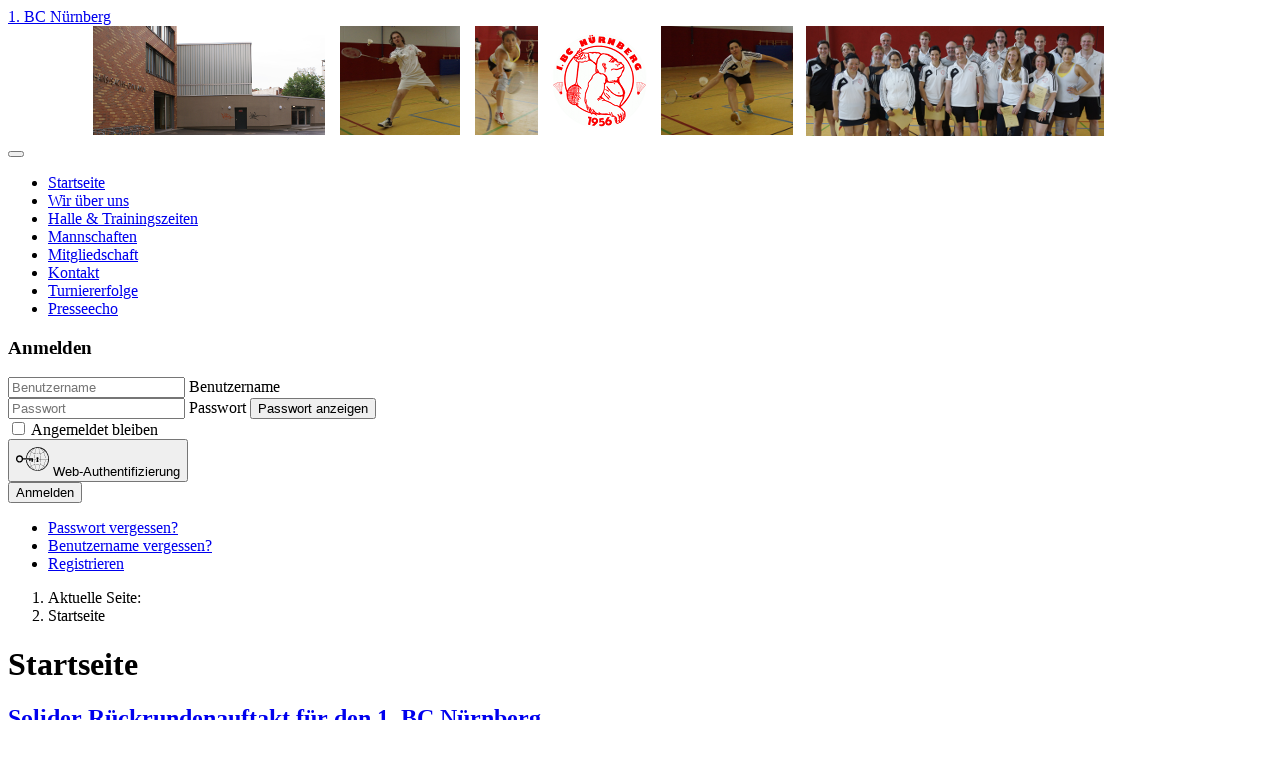

--- FILE ---
content_type: text/html; charset=utf-8
request_url: https://xn--bc-nrnberg-deb.de/
body_size: 7160
content:
<!DOCTYPE html>
<html lang="de-de" dir="ltr">
<head>
    <meta charset="utf-8">
	<meta name="viewport" content="width=device-width, initial-scale=1">
	<meta name="description" content="Badminton
Nürnberg
Sport">
	<meta name="generator" content="Joomla! - Open Source Content Management">
	<title>Startseite</title>
	<link href="/index.php?format=feed&amp;type=rss" rel="alternate" type="application/rss+xml" title="Startseite">
	<link href="/index.php?format=feed&amp;type=atom" rel="alternate" type="application/atom+xml" title="Startseite">
	<link href="/media/system/images/favicon.ico" rel="alternate icon" type="image/vnd.microsoft.icon">

    <link href="/media/system/css/joomla-fontawesome.min.css?6cb1e1ca9c66aeb77c5c0709a9df0d79" rel="lazy-stylesheet" /><noscript><link href="/media/system/css/joomla-fontawesome.min.css?6cb1e1ca9c66aeb77c5c0709a9df0d79" rel="stylesheet" /></noscript>
	<link href="/media/templates/site/cassiopeia/css/global/colors_alternative.min.css?6cb1e1ca9c66aeb77c5c0709a9df0d79" rel="stylesheet" />
	<link href="/media/templates/site/cassiopeia/css/template.min.css?6cb1e1ca9c66aeb77c5c0709a9df0d79" rel="stylesheet" />
	<link href="/media/plg_system_webauthn/css/button.min.css?6cb1e1ca9c66aeb77c5c0709a9df0d79" rel="stylesheet" />
	<link href="/media/templates/site/cassiopeia/css/vendor/joomla-custom-elements/joomla-alert.min.css?0.2.0" rel="stylesheet" />
	<link href="/media/templates/site/cassiopeia/css/user.css?6cb1e1ca9c66aeb77c5c0709a9df0d79" rel="stylesheet" />
	<style>:root {
		--hue: 214;
		--template-bg-light: #f0f4fb;
		--template-text-dark: #495057;
		--template-text-light: #ffffff;
		--template-link-color: #2a69b8;
		--template-special-color: #001B4C;
		
	}</style>

    <script src="/media/vendor/metismenujs/js/metismenujs.min.js?1.4.0" defer></script>
	<script type="application/json" class="joomla-script-options new">{"joomla.jtext":{"PLG_SYSTEM_WEBAUTHN_ERR_CANNOT_FIND_USERNAME":"Das Feld f\u00fcr den Benutzernamen wurde im Login-Modul nicht gefunden. Die passwortlose Authentifizierung funktioniert auf dieser Website nicht, bitte ein anderes Login-Modul verwenden.","PLG_SYSTEM_WEBAUTHN_ERR_EMPTY_USERNAME":"Bitte nur den Benutzernamen (aber NICHT das Passwort) eingeben, bevor die Anmeldeschaltfl\u00e4che f\u00fcr die Web-Authentifizierung ausgew\u00e4hlt wird.","PLG_SYSTEM_WEBAUTHN_ERR_INVALID_USERNAME":"Der angegebene Benutzername entspricht nicht einem Benutzerkonto, das eine passwortlose Anmeldung auf dieser Website erm\u00f6glicht hat.","JSHOWPASSWORD":"Passwort anzeigen","JHIDEPASSWORD":"Passwort ausblenden","ERROR":"Fehler","MESSAGE":"Nachricht","NOTICE":"Hinweis","WARNING":"Warnung","JCLOSE":"Schlie\u00dfen","JOK":"OK","JOPEN":"\u00d6ffnen"},"system.paths":{"root":"","rootFull":"https:\/\/xn--bc-nrnberg-deb.de\/","base":"","baseFull":"https:\/\/xn--bc-nrnberg-deb.de\/"},"csrf.token":"7dc3e79e1d67cdf5a3458ba440f9d7f5","system.keepalive":{"interval":840000,"uri":"\/index.php\/component\/ajax\/?format=json"}}</script>
	<script src="/media/system/js/core.min.js?576eb51da909dcf692c98643faa6fc89629ead18"></script>
	<script src="/media/templates/site/cassiopeia/js/template.min.js?6cb1e1ca9c66aeb77c5c0709a9df0d79" defer></script>
	<script src="/media/system/js/keepalive-es5.min.js?3deca9a3649c1885dab0a8bc5741f5d824e64aeb" defer nomodule></script>
	<script src="/media/vendor/bootstrap/js/bootstrap-es5.min.js?5.2.3" nomodule defer></script>
	<script src="/media/system/js/messages-es5.min.js?44e3f60beada646706be6569e75b36f7cf293bf9" nomodule defer></script>
	<script src="/media/plg_system_webauthn/js/login.min.js?6cb1e1ca9c66aeb77c5c0709a9df0d79" defer></script>
	<script src="/media/system/js/keepalive.min.js?94b7329e7ead5aa8faa224be8070af5c97f08af6" type="module"></script>
	<script src="/media/system/js/fields/passwordview.min.js?bae2911b22f836c780af199d956a1b22c8604694" defer></script>
	<script src="/media/vendor/bootstrap/js/collapse.min.js?5.2.3" type="module"></script>
	<script src="/media/templates/site/cassiopeia/js/mod_menu/menu-metismenu.min.js?6cb1e1ca9c66aeb77c5c0709a9df0d79" defer></script>
	<script src="/media/mod_menu/js/menu-es5.min.js?6cb1e1ca9c66aeb77c5c0709a9df0d79" nomodule defer></script>
	<script src="/media/system/js/messages.min.js?7425e8d1cb9e4f061d5e30271d6d99b085344117" type="module"></script>
	<script type="application/ld+json">{"@context":"https:\/\/schema.org","@type":"BreadcrumbList","itemListElement":[{"@type":"ListItem","position":1,"item":{"@id":"https:\/\/xn--bc-nrnberg-deb.de\/index.php","name":"Startseite"}}]}</script>

</head>

<body class="site com_content wrapper-static view-category layout-blog no-task itemid-101 has-sidebar-left">
    <header class="header container-header full-width">

        
        
                    <div class="grid-child">
              	<div class="navbar-brand-title">
                 <a class="brand-logo" href="/">
                   <span>1. BC Nürnberg</span>
                    </a>
              	</div>
              
                <div class="navbar-brand">
                    <a class="brand-logo" href="/">
                        <img loading="eager" decoding="async" src="https://xn--bc-nrnberg-deb.de/images/logo-transparent.png" alt="1. Badminton Club Nürnberg 1956 e. V." width="1180" height="110">                    </a>
                                    </div>
            </div>
        
                    <div class="grid-child container-nav">
                                    
<nav class="navbar navbar-expand-lg" aria-label="Top Menü">
    <button class="navbar-toggler navbar-toggler-right" type="button" data-bs-toggle="collapse" data-bs-target="#navbar98" aria-controls="navbar98" aria-expanded="false" aria-label="Navigation umschalten">
        <span class="icon-menu" aria-hidden="true"></span>
    </button>
    <div class="collapse navbar-collapse" id="navbar98">
        <ul class="mod-menu mod-menu_dropdown-metismenu metismenu mod-list ">
<li class="metismenu-item item-101 level-1 default current active"><a href="/index.php" aria-current="page">Startseite</a></li><li class="metismenu-item item-115 level-1"><a href="/index.php/wir-ueber-uns" >Wir über uns</a></li><li class="metismenu-item item-116 level-1"><a href="/index.php/halle-trainingszeiten" >Halle &amp; Trainingszeiten</a></li><li class="metismenu-item item-312 level-1"><a href="/index.php/teams" >Mannschaften</a></li><li class="metismenu-item item-117 level-1"><a href="/index.php/mitgliedschaft" >Mitgliedschaft</a></li><li class="metismenu-item item-118 level-1"><a href="/index.php/kontakt" >Kontakt</a></li><li class="metismenu-item item-130 level-1"><a href="/index.php/turniererfolge" >Turniererfolge</a></li><li class="metismenu-item item-131 level-1"><a href="/index.php/presseecho" >Presseecho</a></li></ul>
    </div>
</nav>

                                            </div>
            </header>

    <div class="site-grid">
        
        
        
                <div class="grid-child container-sidebar-left">
            <div class="sidebar-left card ">
            <h3 class="card-header ">Anmelden</h3>        <div class="card-body">
                <form id="login-form-16" class="mod-login" action="/index.php" method="post">

    
    <div class="mod-login__userdata userdata">
        <div class="mod-login__username form-group">
                            <div class="input-group">
                    <input id="modlgn-username-16" type="text" name="username" class="form-control" autocomplete="username" placeholder="Benutzername">
                    <label for="modlgn-username-16" class="visually-hidden">Benutzername</label>
                    <span class="input-group-text" title="Benutzername">
                        <span class="icon-user icon-fw" aria-hidden="true"></span>
                    </span>
                </div>
                    </div>

        <div class="mod-login__password form-group">
                            <div class="input-group">
                    <input id="modlgn-passwd-16" type="password" name="password" autocomplete="current-password" class="form-control" placeholder="Passwort">
                    <label for="modlgn-passwd-16" class="visually-hidden">Passwort</label>
                    <button type="button" class="btn btn-secondary input-password-toggle">
                        <span class="icon-eye icon-fw" aria-hidden="true"></span>
                        <span class="visually-hidden">Passwort anzeigen</span>
                    </button>
                </div>
                    </div>

                    <div class="mod-login__remember form-group">
                <div id="form-login-remember-16" class="form-check">
                    <input type="checkbox" name="remember" class="form-check-input" value="yes" id="form-login-input-remember-16">
                    <label class="form-check-label" for="form-login-input-remember-16">
                        Angemeldet bleiben                    </label>
                </div>
            </div>
        
                    <div class="mod-login__submit form-group">
                <button type="button"
                        class="btn btn-secondary w-100 plg_system_webauthn_login_button"
                                                    data-webauthn-form="login-form-16"
                                                                        title="Web-Authentifizierung"
                        id="plg_system_webauthn-eOXPd0lM7BI3-QDhoxCEm"
                        >
                                            <svg aria-hidden="true" xmlns="http://www.w3.org/2000/svg" viewBox="0 0 24 24" width="2.5em"><path fill="currentColor" d="M15.287 3.63a8.407 8.407 0 00-8.051 7.593h.55a7.805 7.805 0 012.24-4.713 5.825 5.825 0 00.924.695c-.608 1.177-.98 2.556-1.082 4.018h.135c.105-1.467.485-2.819 1.065-3.947.745.434 1.623.754 2.577.94a27.83 27.83 0 00-.25 3.763h-.847v.135h.847c.003 1.334.09 2.617.25 3.764-.954.185-1.832.506-2.577.94a9.997 9.997 0 01-.978-3.137h-.137c.164 1.16.502 2.25.997 3.208a5.825 5.825 0 00-.924.695 7.805 7.805 0 01-2.255-4.875H7.22A8.407 8.407 0 0024 12.034a8.398 8.398 0 00-.688-3.333 8.407 8.407 0 00-8.025-5.072zm.315.546c.155 0 .31.005.464.014.365.34.708 1.07.983 2.114a16.518 16.518 0 01.357 1.79 10.173 10.173 0 01-1.804.16 10.173 10.173 0 01-1.805-.16 16.519 16.519 0 01.357-1.79c.275-1.045.618-1.775.983-2.114a7.97 7.97 0 01.465-.014zm-.665.028c-.345.392-.658 1.093-.913 2.065a16.639 16.639 0 00-.36 1.8c-.939-.183-1.802-.498-2.533-.926.686-1.283 1.635-2.264 2.73-2.775a7.874 7.874 0 011.076-.164zm1.33 0a7.856 7.856 0 011.084.168c1.092.513 2.037 1.492 2.721 2.771-.73.428-1.594.743-2.533.927a16.64 16.64 0 00-.36-1.8c-.255-.972-.568-1.673-.912-2.066zm-2.972.314c-.655.407-1.257.989-1.776 1.73a8.166 8.166 0 00-.506.825 5.69 5.69 0 01-.891-.67 7.814 7.814 0 013.173-1.885zm4.624.006a7.862 7.862 0 013.164 1.877 5.692 5.692 0 01-.893.672 8.166 8.166 0 00-.506-.825c-.516-.738-1.115-1.318-1.765-1.724zm3.26 1.985a7.858 7.858 0 011.638 2.419 7.802 7.802 0 01.642 3.051h-2.095c-.01-1.74-.398-3.396-1.11-4.774a5.823 5.823 0 00.925-.696zm-1.044.767c.679 1.32 1.084 2.945 1.094 4.703h-3.42a27.863 27.863 0 00-.251-3.763c.954-.186 1.833-.506 2.577-.94zm-6.357.965a10.299 10.299 0 001.824.16 10.299 10.299 0 001.823-.16c.16 1.138.246 2.413.249 3.738h-1.178a1.03 1.03 0 01-.093.135h1.27a27.71 27.71 0 01-.248 3.739 10.397 10.397 0 00-3.647 0 27.733 27.733 0 01-.248-3.739h1.294a.99.99 0 01-.09-.135H13.53c.003-1.325.088-2.6.248-3.738zM2.558 9.37a2.585 2.585 0 00-2.547 2.35c-.142 1.541 1.064 2.842 2.566 2.842 1.26 0 2.312-.917 2.533-2.124h4.44v.972h.946v-.972h.837v1.431h.945v-2.376H5.11A2.586 2.586 0 002.558 9.37zm-.058.965a1.639 1.639 0 011.707 1.637 1.64 1.64 0 01-1.639 1.638 1.639 1.639 0 01-.068-3.275zm13.09.388a.75.75 0 00-.345 1.404l-.383 1.958h1.5l-.383-1.958a.75.75 0 00.384-.654.75.75 0 00-.773-.75zm2.218 1.391h3.421c-.01 1.758-.415 3.384-1.094 4.704-.744-.434-1.623-.755-2.577-.94a27.81 27.81 0 00.25-3.764zm3.556 0h2.095a7.805 7.805 0 01-2.281 5.47 5.825 5.825 0 00-.924-.696c.712-1.378 1.1-3.033 1.11-4.774zm-5.52 3.703a10.284 10.284 0 011.562.156 16.518 16.518 0 01-.357 1.791c-.275 1.045-.618 1.774-.982 2.114a7.972 7.972 0 01-.93 0c-.365-.34-.708-1.07-.983-2.114a16.519 16.519 0 01-.357-1.79 10.284 10.284 0 012.048-.157zm1.695.181c.94.184 1.803.5 2.533.926-.686 1.284-1.635 2.265-2.73 2.776a7.874 7.874 0 01-1.075.164c.344-.393.657-1.094.913-2.065a16.64 16.64 0 00.359-1.8zm-3.874 0a16.648 16.648 0 00.359 1.8c.255.973.568 1.674.913 2.066a7.873 7.873 0 01-1.075-.164c-1.096-.511-2.045-1.492-2.731-2.775.73-.428 1.594-.743 2.534-.927zm-2.652.997a8.16 8.16 0 00.506.825c.52.741 1.121 1.323 1.776 1.73a7.814 7.814 0 01-3.174-1.884 5.694 5.694 0 01.892-.67zm9.178 0a5.694 5.694 0 01.891.67 7.814 7.814 0 01-3.173 1.885c.654-.407 1.256-.989 1.775-1.73a8.16 8.16 0 00.507-.825z"></path></svg>
                                        Web-Authentifizierung                </button>
            </div>
        
        <div class="mod-login__submit form-group">
            <button type="submit" name="Submit" class="btn btn-primary w-100">Anmelden</button>
        </div>

                    <ul class="mod-login__options list-unstyled">
                <li>
                    <a href="/index.php/component/users/reset?Itemid=101">
                    Passwort vergessen?</a>
                </li>
                <li>
                    <a href="/index.php/component/users/remind?Itemid=101">
                    Benutzername vergessen?</a>
                </li>
                                <li>
                    <a href="/index.php/component/users/registration?Itemid=101">
                    Registrieren <span class="icon-register" aria-hidden="true"></span></a>
                </li>
                            </ul>
        <input type="hidden" name="option" value="com_users">
        <input type="hidden" name="task" value="user.login">
        <input type="hidden" name="return" value="aHR0cHM6Ly94bi0tYmMtbnJuYmVyZy1kZWIuZGUv">
        <input type="hidden" name="7dc3e79e1d67cdf5a3458ba440f9d7f5" value="1">    </div>
    </form>
    </div>
</div>

        </div>
        
        <div class="grid-child container-component">
            <nav class="mod-breadcrumbs__wrapper" aria-label="Breadcrumbs">
    <ol class="mod-breadcrumbs breadcrumb px-3 py-2">
                    <li class="mod-breadcrumbs__here float-start">
                Aktuelle Seite: &#160;
            </li>
        
        <li class="mod-breadcrumbs__item breadcrumb-item active"><span>Startseite</span></li>    </ol>
    </nav>

            
            <div id="system-message-container" aria-live="polite"></div>

            <main>
            <div class="com-content-category-blog blog" itemscope itemtype="https://schema.org/Blog">
            <div class="page-header">
            <h1> Startseite </h1>
        </div>
    
        
    
    
    
            <div class="com-content-category-blog__items blog-items items-leading boxed image-left">
                            <div class="com-content-category-blog__item blog-item" itemprop="blogPost" itemscope itemtype="https://schema.org/BlogPosting">
                    

<div class="item-content">
    
        <div class="page-header">
                    <h2 itemprop="name">
                                    <a href="/index.php/269-solider-rueckrundenauftakt-fuer-den-1-bc-nuernberg" itemprop="url">
                        Solider Rückrundenauftakt für den 1. BC Nürnberg                    </a>
                            </h2>
        
        
        
            </div>

    
        
        
    
        
    <p>Am 18. Januar starteten die ersten drei Mannschaften des 1. BC Nürnberg mit einem Heimspiel in die Rückrunde der Saison 25/26. In den drei Partien wurden ein Sieg, ein Unentschieden und eine Niederlage erzielt. </p>

    
    
        
<p class="readmore">
            <a class="btn btn-secondary" href="/index.php/269-solider-rueckrundenauftakt-fuer-den-1-bc-nuernberg" aria-label="Weiterlesen: Solider Rückrundenauftakt für den 1. BC Nürnberg">
            <span class="icon-chevron-right" aria-hidden="true"></span>            Weiterlesen: Solider Rückrundenauftakt für den 1. BC Nürnberg        </a>
    </p>

    
    
        </div>
                </div>
                    </div>
    
                                                            <div class="com-content-category-blog__items blog-items boxed image-left columns-2">
                    <div class="com-content-category-blog__item blog-item"
                itemprop="blogPost" itemscope itemtype="https://schema.org/BlogPosting">
                    

<div class="item-content">
    
        <div class="page-header">
                    <h2 itemprop="name">
                                    <a href="/index.php/264-hallensperrung-am-21-januar-2026" itemprop="url">
                        Update: Hallensperrungen vom 21. bis 25. und 28. Januar 2026!                    </a>
                            </h2>
        
        
        
            </div>

    
        
        
    
        
    <p>Wegen einer Theateraufführung steht uns die Halle am Mittwoch 21. Januar 2026 und Freitag, 23. Januar nicht zur Verfügung. Das Training muss leider entfallen. Selbiges gilt für das Training am 28. Januar wegen einer Faschingsveranstaltung. </p> 
    
    
    
        </div>
            </div>
                    <div class="com-content-category-blog__item blog-item"
                itemprop="blogPost" itemscope itemtype="https://schema.org/BlogPosting">
                    

<div class="item-content">
    
        <div class="page-header">
                    <h2 itemprop="name">
                                    <a href="/index.php/263-ordentliches-spielwochenende-zum-abschluss-der-hinrunde-im-bezirk-mittelfranken" itemprop="url">
                        ordentliches Spielwochenende zum Abschluss der Hinrunde im Bezirk Mittelfranken                    </a>
                            </h2>
        
        
        
            </div>

    
        
        
    
        
    <p>Am Wochenende 22./23. November waren wieder alle fünf Manschaften (vier im Erwachsenenbereich sowie die U15 Schülermannschaft) im Einsatz. Da unsere Heimspielstätte im Hans-Sachs-Gymnasium leider nicht für uns zur Verfügung stand, mussten wir in die neue Sporthalle der Grundschule am Thoner Espan ausweichen. Diese ist zwar sehr modern aber aufgrund mangelhafter Technik nur eingeschränkt für den Badmintonsport nutzbar, sodass wir keinen Heimvorteil in den Partien hatten. </p>

    
    
        
<p class="readmore">
            <a class="btn btn-secondary" href="/index.php/263-ordentliches-spielwochenende-zum-abschluss-der-hinrunde-im-bezirk-mittelfranken" aria-label="Weiterlesen: ordentliches Spielwochenende zum Abschluss der Hinrunde im Bezirk Mittelfranken">
            <span class="icon-chevron-right" aria-hidden="true"></span>            Weiterlesen: ordentliches Spielwochenende zum Abschluss der Hinrunde im Bezirk Mittelfranken        </a>
    </p>

    
    
        </div>
            </div>
                    <div class="com-content-category-blog__item blog-item"
                itemprop="blogPost" itemscope itemtype="https://schema.org/BlogPosting">
                    

<div class="item-content">
    
        <div class="page-header">
                    <h2 itemprop="name">
                                    <a href="/index.php/262-2-mannschaften-des-1-bc-nuernberg-mit-perfekter-punkausbeute-am-3-spielwochenende" itemprop="url">
                        2 Mannschaften des 1. BC Nürnberg mit perfekter Punkausbeute am 3. Spielwochenende                    </a>
                            </h2>
        
        
        
            </div>

    
        
        
    
        
    <p>Am Wochende 1./2. November waren wieder alle 4 Erwachenenmannschaften des 1. BC Nürnberg im Einsatz. Zwei Mannschaften konnten alle ihre Partien gewinnen und somit ein perfektes Wochenende erreichen.</p>

    
    
        
<p class="readmore">
            <a class="btn btn-secondary" href="/index.php/262-2-mannschaften-des-1-bc-nuernberg-mit-perfekter-punkausbeute-am-3-spielwochenende" aria-label="Weiterlesen: 2 Mannschaften des 1. BC Nürnberg mit perfekter Punkausbeute am 3. Spielwochenende">
            <span class="icon-chevron-right" aria-hidden="true"></span>            Weiterlesen: 2 Mannschaften des 1. BC Nürnberg mit perfekter Punkausbeute am 3. Spielwochenende        </a>
    </p>

    
    
        </div>
            </div>
                    <div class="com-content-category-blog__item blog-item"
                itemprop="blogPost" itemscope itemtype="https://schema.org/BlogPosting">
                    

<div class="item-content">
    
        <div class="page-header">
                    <h2 itemprop="name">
                                    <a href="/index.php/260-erfolgreiches-wochenende-fuer-den-bc-nuernberg" itemprop="url">
                        Erfolgreiches Wochenende für den BC Nürnberg                    </a>
                            </h2>
        
        
        
            </div>

    
        
        
    
        
    <p>Am 18./19. Oktober waren alle 5 Mannschaften (4 im Erwachsenenbereich und eine Schülermannschaft) aktiv, um Punkte für die Tabelle einzufahren. Dies war nach dem recht erfolglosen Auftaktspieltag auch nötig, um nicht gleich zu Saisonbeginn das Tabellenende der jeweiligen Ligen zu belegen. </p>

    
    
        
<p class="readmore">
            <a class="btn btn-secondary" href="/index.php/260-erfolgreiches-wochenende-fuer-den-bc-nuernberg" aria-label="Weiterlesen: Erfolgreiches Wochenende für den BC Nürnberg">
            <span class="icon-chevron-right" aria-hidden="true"></span>            Weiterlesen: Erfolgreiches Wochenende für den BC Nürnberg        </a>
    </p>

    
    
        </div>
            </div>
                </div>
    
            <div class="items-more">
            
<ol class="com-content-blog__links">
            <li class="com-content-blog__link">
            <a href="/index.php/259-ungluecklicher-auftakt-in-die-saison-25-26">
                Unglücklicher Auftakt in die Saison 25/26</a>
        </li>
            <li class="com-content-blog__link">
            <a href="/index.php/258-herbstturnier-beim-bc-am-27-09-2025">
                Herbstturnier beim BC am 27.09.2025</a>
        </li>
            <li class="com-content-blog__link">
            <a href="/index.php/254-1-mannschaft-steigt-in-die-bayernliga-auf">
                1. Mannschaft steigt in die Bayernliga auf!</a>
        </li>
            <li class="com-content-blog__link">
            <a href="/index.php/253-aufstiegsrunde-zur-bayernliga-nord">
                Aufstiegsrunde zur Bayernliga Nord - Update</a>
        </li>
            <li class="com-content-blog__link">
            <a href="/index.php/252-furioses-ende-einer-grandiosen-saison">
                Furioses Ende einer grandiosen Saison</a>
        </li>
            <li class="com-content-blog__link">
            <a href="/index.php/249-alle-vier-mannschaften-weiter-erfolgreich-in-der-saison">
                Alle vier Mannschaften weiter erfolgreich in der Saison</a>
        </li>
            <li class="com-content-blog__link">
            <a href="/index.php/247-weiterhin-starke-leistungen-aller-mannschaften-in-der-aktuellen-saison">
                Weiterhin starke Leistungen aller Mannschaften in der aktuellen Saison</a>
        </li>
            <li class="com-content-blog__link">
            <a href="/index.php/244-durchwachsener-rueckrundenauftakt-fuer-den-1-bc-nuernberg">
                Durchwachsener Rückrundenauftakt für den 1. BC Nürnberg</a>
        </li>
            <li class="com-content-blog__link">
            <a href="/index.php/243-erfolgreicher-abschluss-einer-famosen-hinrunde-fuer-den-1-bc-nuernberg">
                Erfolgreicher Abschluss einer famosen Hinrunde für den 1. BC Nürnberg</a>
        </li>
            <li class="com-content-blog__link">
            <a href="/index.php/241-karsten">
                Weiterhin starke Saison aller Mannschaften in der Saison 24/25</a>
        </li>
    </ol>
        </div>
    
                <div class="com-content-category-blog__navigation w-100">
                            <p class="com-content-category-blog__counter counter float-end pt-3 pe-2">
                    Seite 1 von 12                </p>
                        <div class="com-content-category-blog__pagination">
                <nav class="pagination__wrapper" aria-label="Seitennummerierung">
    <ul class="pagination ms-0 mb-4">
            <li class="disabled page-item">
        <span class="page-link" aria-hidden="true"><span class="icon-angle-double-left" aria-hidden="true"></span></span>
    </li>
            <li class="disabled page-item">
        <span class="page-link" aria-hidden="true"><span class="icon-angle-left" aria-hidden="true"></span></span>
    </li>

                            <li class="active page-item">
        <a aria-current="true" aria-label="Seite 1" href="#" class="page-link">1</a>
    </li>
                        <li class="page-item">
        <a aria-label="Gehe zur Seite 2" href="/index.php?start=5" class="page-link">
            2        </a>
    </li>
                        <li class="page-item">
        <a aria-label="Gehe zur Seite 3" href="/index.php?start=10" class="page-link">
            3        </a>
    </li>
                        <li class="page-item">
        <a aria-label="Gehe zur Seite 4" href="/index.php?start=15" class="page-link">
            4        </a>
    </li>
                        <li class="page-item">
        <a aria-label="Gehe zur Seite 5" href="/index.php?start=20" class="page-link">
            5        </a>
    </li>
                        <li class="page-item">
        <a aria-label="Gehe zur Seite 6" href="/index.php?start=25" class="page-link">
            6        </a>
    </li>
                        <li class="page-item">
        <a aria-label="Gehe zur Seite 7" href="/index.php?start=30" class="page-link">
            7        </a>
    </li>
                        <li class="page-item">
        <a aria-label="Gehe zur Seite 8" href="/index.php?start=35" class="page-link">
            8        </a>
    </li>
                        <li class="page-item">
        <a aria-label="Gehe zur Seite 9" href="/index.php?start=40" class="page-link">
            9        </a>
    </li>
                        <li class="page-item">
        <a aria-label="Gehe zur Seite 10" href="/index.php?start=45" class="page-link">
            10        </a>
    </li>
        
            <li class="page-item">
        <a aria-label="Zur Seite weiter wechseln" href="/index.php?start=5" class="page-link">
            <span class="icon-angle-right" aria-hidden="true"></span>        </a>
    </li>
            <li class="page-item">
        <a aria-label="Zur Seite ende wechseln" href="/index.php?start=55" class="page-link">
            <span class="icon-angle-double-right" aria-hidden="true"></span>        </a>
    </li>
    </ul>
</nav>
            </div>
        </div>
    </div>
            </main>
            
        </div>

        
        
            </div>

        <footer class="container-footer footer full-width">
        <div class="grid-child">
            
<div id="mod-custom123" class="mod-custom custom">
    <p style="text-align: left;">1. Badminton Club Nürnberg 1956 e.V.<br />c/o Daniel Kahnt<br />Martin-Richter-Str. 47<br />90489 Nürnberg</p>
<p style="text-align: left;">E-Mail: <a href="mailto:vorstand@bc-nuernberg.de">vorstand@bc-nuernberg.de</a></p></div>
<ul class="mod-menu mod-list nav ">
<li class="nav-item item-304"><a href="/index.php/footer-impressum" >Impressum</a></li><li class="nav-item item-305"><a href="/index.php/footer-datenschutz" >Datenschutz</a></li><li class="nav-item item-306"><a href="/index.php/footer-links" >Links</a></li></ul>

        </div>
    </footer>
    
    
    
</body>
</html>
